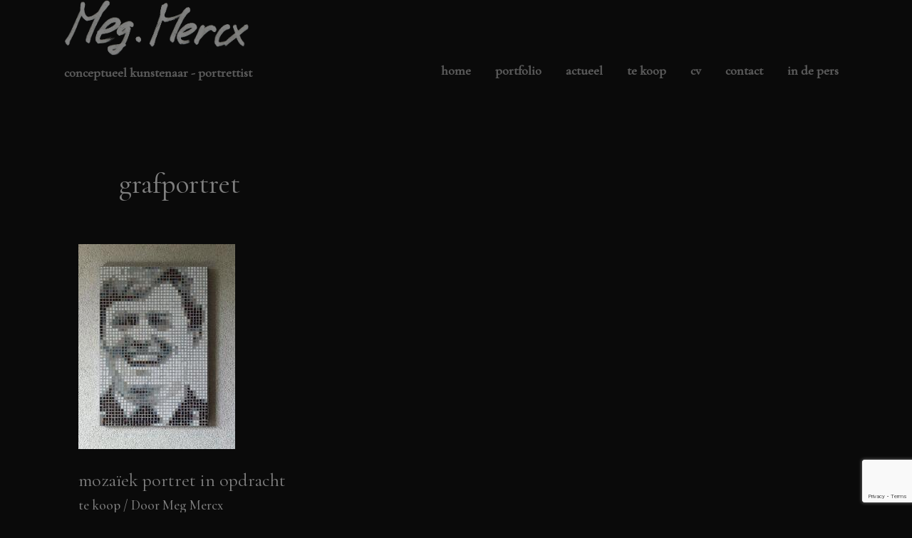

--- FILE ---
content_type: text/html; charset=utf-8
request_url: https://www.google.com/recaptcha/api2/anchor?ar=1&k=6Lex7SsaAAAAALVRixZk9qV7dztRm3JaEdpWJTLQ&co=aHR0cHM6Ly9tZWdtZXJjeC5ubDo0NDM.&hl=en&v=PoyoqOPhxBO7pBk68S4YbpHZ&size=invisible&anchor-ms=20000&execute-ms=30000&cb=gz50fmvid4c9
body_size: 48963
content:
<!DOCTYPE HTML><html dir="ltr" lang="en"><head><meta http-equiv="Content-Type" content="text/html; charset=UTF-8">
<meta http-equiv="X-UA-Compatible" content="IE=edge">
<title>reCAPTCHA</title>
<style type="text/css">
/* cyrillic-ext */
@font-face {
  font-family: 'Roboto';
  font-style: normal;
  font-weight: 400;
  font-stretch: 100%;
  src: url(//fonts.gstatic.com/s/roboto/v48/KFO7CnqEu92Fr1ME7kSn66aGLdTylUAMa3GUBHMdazTgWw.woff2) format('woff2');
  unicode-range: U+0460-052F, U+1C80-1C8A, U+20B4, U+2DE0-2DFF, U+A640-A69F, U+FE2E-FE2F;
}
/* cyrillic */
@font-face {
  font-family: 'Roboto';
  font-style: normal;
  font-weight: 400;
  font-stretch: 100%;
  src: url(//fonts.gstatic.com/s/roboto/v48/KFO7CnqEu92Fr1ME7kSn66aGLdTylUAMa3iUBHMdazTgWw.woff2) format('woff2');
  unicode-range: U+0301, U+0400-045F, U+0490-0491, U+04B0-04B1, U+2116;
}
/* greek-ext */
@font-face {
  font-family: 'Roboto';
  font-style: normal;
  font-weight: 400;
  font-stretch: 100%;
  src: url(//fonts.gstatic.com/s/roboto/v48/KFO7CnqEu92Fr1ME7kSn66aGLdTylUAMa3CUBHMdazTgWw.woff2) format('woff2');
  unicode-range: U+1F00-1FFF;
}
/* greek */
@font-face {
  font-family: 'Roboto';
  font-style: normal;
  font-weight: 400;
  font-stretch: 100%;
  src: url(//fonts.gstatic.com/s/roboto/v48/KFO7CnqEu92Fr1ME7kSn66aGLdTylUAMa3-UBHMdazTgWw.woff2) format('woff2');
  unicode-range: U+0370-0377, U+037A-037F, U+0384-038A, U+038C, U+038E-03A1, U+03A3-03FF;
}
/* math */
@font-face {
  font-family: 'Roboto';
  font-style: normal;
  font-weight: 400;
  font-stretch: 100%;
  src: url(//fonts.gstatic.com/s/roboto/v48/KFO7CnqEu92Fr1ME7kSn66aGLdTylUAMawCUBHMdazTgWw.woff2) format('woff2');
  unicode-range: U+0302-0303, U+0305, U+0307-0308, U+0310, U+0312, U+0315, U+031A, U+0326-0327, U+032C, U+032F-0330, U+0332-0333, U+0338, U+033A, U+0346, U+034D, U+0391-03A1, U+03A3-03A9, U+03B1-03C9, U+03D1, U+03D5-03D6, U+03F0-03F1, U+03F4-03F5, U+2016-2017, U+2034-2038, U+203C, U+2040, U+2043, U+2047, U+2050, U+2057, U+205F, U+2070-2071, U+2074-208E, U+2090-209C, U+20D0-20DC, U+20E1, U+20E5-20EF, U+2100-2112, U+2114-2115, U+2117-2121, U+2123-214F, U+2190, U+2192, U+2194-21AE, U+21B0-21E5, U+21F1-21F2, U+21F4-2211, U+2213-2214, U+2216-22FF, U+2308-230B, U+2310, U+2319, U+231C-2321, U+2336-237A, U+237C, U+2395, U+239B-23B7, U+23D0, U+23DC-23E1, U+2474-2475, U+25AF, U+25B3, U+25B7, U+25BD, U+25C1, U+25CA, U+25CC, U+25FB, U+266D-266F, U+27C0-27FF, U+2900-2AFF, U+2B0E-2B11, U+2B30-2B4C, U+2BFE, U+3030, U+FF5B, U+FF5D, U+1D400-1D7FF, U+1EE00-1EEFF;
}
/* symbols */
@font-face {
  font-family: 'Roboto';
  font-style: normal;
  font-weight: 400;
  font-stretch: 100%;
  src: url(//fonts.gstatic.com/s/roboto/v48/KFO7CnqEu92Fr1ME7kSn66aGLdTylUAMaxKUBHMdazTgWw.woff2) format('woff2');
  unicode-range: U+0001-000C, U+000E-001F, U+007F-009F, U+20DD-20E0, U+20E2-20E4, U+2150-218F, U+2190, U+2192, U+2194-2199, U+21AF, U+21E6-21F0, U+21F3, U+2218-2219, U+2299, U+22C4-22C6, U+2300-243F, U+2440-244A, U+2460-24FF, U+25A0-27BF, U+2800-28FF, U+2921-2922, U+2981, U+29BF, U+29EB, U+2B00-2BFF, U+4DC0-4DFF, U+FFF9-FFFB, U+10140-1018E, U+10190-1019C, U+101A0, U+101D0-101FD, U+102E0-102FB, U+10E60-10E7E, U+1D2C0-1D2D3, U+1D2E0-1D37F, U+1F000-1F0FF, U+1F100-1F1AD, U+1F1E6-1F1FF, U+1F30D-1F30F, U+1F315, U+1F31C, U+1F31E, U+1F320-1F32C, U+1F336, U+1F378, U+1F37D, U+1F382, U+1F393-1F39F, U+1F3A7-1F3A8, U+1F3AC-1F3AF, U+1F3C2, U+1F3C4-1F3C6, U+1F3CA-1F3CE, U+1F3D4-1F3E0, U+1F3ED, U+1F3F1-1F3F3, U+1F3F5-1F3F7, U+1F408, U+1F415, U+1F41F, U+1F426, U+1F43F, U+1F441-1F442, U+1F444, U+1F446-1F449, U+1F44C-1F44E, U+1F453, U+1F46A, U+1F47D, U+1F4A3, U+1F4B0, U+1F4B3, U+1F4B9, U+1F4BB, U+1F4BF, U+1F4C8-1F4CB, U+1F4D6, U+1F4DA, U+1F4DF, U+1F4E3-1F4E6, U+1F4EA-1F4ED, U+1F4F7, U+1F4F9-1F4FB, U+1F4FD-1F4FE, U+1F503, U+1F507-1F50B, U+1F50D, U+1F512-1F513, U+1F53E-1F54A, U+1F54F-1F5FA, U+1F610, U+1F650-1F67F, U+1F687, U+1F68D, U+1F691, U+1F694, U+1F698, U+1F6AD, U+1F6B2, U+1F6B9-1F6BA, U+1F6BC, U+1F6C6-1F6CF, U+1F6D3-1F6D7, U+1F6E0-1F6EA, U+1F6F0-1F6F3, U+1F6F7-1F6FC, U+1F700-1F7FF, U+1F800-1F80B, U+1F810-1F847, U+1F850-1F859, U+1F860-1F887, U+1F890-1F8AD, U+1F8B0-1F8BB, U+1F8C0-1F8C1, U+1F900-1F90B, U+1F93B, U+1F946, U+1F984, U+1F996, U+1F9E9, U+1FA00-1FA6F, U+1FA70-1FA7C, U+1FA80-1FA89, U+1FA8F-1FAC6, U+1FACE-1FADC, U+1FADF-1FAE9, U+1FAF0-1FAF8, U+1FB00-1FBFF;
}
/* vietnamese */
@font-face {
  font-family: 'Roboto';
  font-style: normal;
  font-weight: 400;
  font-stretch: 100%;
  src: url(//fonts.gstatic.com/s/roboto/v48/KFO7CnqEu92Fr1ME7kSn66aGLdTylUAMa3OUBHMdazTgWw.woff2) format('woff2');
  unicode-range: U+0102-0103, U+0110-0111, U+0128-0129, U+0168-0169, U+01A0-01A1, U+01AF-01B0, U+0300-0301, U+0303-0304, U+0308-0309, U+0323, U+0329, U+1EA0-1EF9, U+20AB;
}
/* latin-ext */
@font-face {
  font-family: 'Roboto';
  font-style: normal;
  font-weight: 400;
  font-stretch: 100%;
  src: url(//fonts.gstatic.com/s/roboto/v48/KFO7CnqEu92Fr1ME7kSn66aGLdTylUAMa3KUBHMdazTgWw.woff2) format('woff2');
  unicode-range: U+0100-02BA, U+02BD-02C5, U+02C7-02CC, U+02CE-02D7, U+02DD-02FF, U+0304, U+0308, U+0329, U+1D00-1DBF, U+1E00-1E9F, U+1EF2-1EFF, U+2020, U+20A0-20AB, U+20AD-20C0, U+2113, U+2C60-2C7F, U+A720-A7FF;
}
/* latin */
@font-face {
  font-family: 'Roboto';
  font-style: normal;
  font-weight: 400;
  font-stretch: 100%;
  src: url(//fonts.gstatic.com/s/roboto/v48/KFO7CnqEu92Fr1ME7kSn66aGLdTylUAMa3yUBHMdazQ.woff2) format('woff2');
  unicode-range: U+0000-00FF, U+0131, U+0152-0153, U+02BB-02BC, U+02C6, U+02DA, U+02DC, U+0304, U+0308, U+0329, U+2000-206F, U+20AC, U+2122, U+2191, U+2193, U+2212, U+2215, U+FEFF, U+FFFD;
}
/* cyrillic-ext */
@font-face {
  font-family: 'Roboto';
  font-style: normal;
  font-weight: 500;
  font-stretch: 100%;
  src: url(//fonts.gstatic.com/s/roboto/v48/KFO7CnqEu92Fr1ME7kSn66aGLdTylUAMa3GUBHMdazTgWw.woff2) format('woff2');
  unicode-range: U+0460-052F, U+1C80-1C8A, U+20B4, U+2DE0-2DFF, U+A640-A69F, U+FE2E-FE2F;
}
/* cyrillic */
@font-face {
  font-family: 'Roboto';
  font-style: normal;
  font-weight: 500;
  font-stretch: 100%;
  src: url(//fonts.gstatic.com/s/roboto/v48/KFO7CnqEu92Fr1ME7kSn66aGLdTylUAMa3iUBHMdazTgWw.woff2) format('woff2');
  unicode-range: U+0301, U+0400-045F, U+0490-0491, U+04B0-04B1, U+2116;
}
/* greek-ext */
@font-face {
  font-family: 'Roboto';
  font-style: normal;
  font-weight: 500;
  font-stretch: 100%;
  src: url(//fonts.gstatic.com/s/roboto/v48/KFO7CnqEu92Fr1ME7kSn66aGLdTylUAMa3CUBHMdazTgWw.woff2) format('woff2');
  unicode-range: U+1F00-1FFF;
}
/* greek */
@font-face {
  font-family: 'Roboto';
  font-style: normal;
  font-weight: 500;
  font-stretch: 100%;
  src: url(//fonts.gstatic.com/s/roboto/v48/KFO7CnqEu92Fr1ME7kSn66aGLdTylUAMa3-UBHMdazTgWw.woff2) format('woff2');
  unicode-range: U+0370-0377, U+037A-037F, U+0384-038A, U+038C, U+038E-03A1, U+03A3-03FF;
}
/* math */
@font-face {
  font-family: 'Roboto';
  font-style: normal;
  font-weight: 500;
  font-stretch: 100%;
  src: url(//fonts.gstatic.com/s/roboto/v48/KFO7CnqEu92Fr1ME7kSn66aGLdTylUAMawCUBHMdazTgWw.woff2) format('woff2');
  unicode-range: U+0302-0303, U+0305, U+0307-0308, U+0310, U+0312, U+0315, U+031A, U+0326-0327, U+032C, U+032F-0330, U+0332-0333, U+0338, U+033A, U+0346, U+034D, U+0391-03A1, U+03A3-03A9, U+03B1-03C9, U+03D1, U+03D5-03D6, U+03F0-03F1, U+03F4-03F5, U+2016-2017, U+2034-2038, U+203C, U+2040, U+2043, U+2047, U+2050, U+2057, U+205F, U+2070-2071, U+2074-208E, U+2090-209C, U+20D0-20DC, U+20E1, U+20E5-20EF, U+2100-2112, U+2114-2115, U+2117-2121, U+2123-214F, U+2190, U+2192, U+2194-21AE, U+21B0-21E5, U+21F1-21F2, U+21F4-2211, U+2213-2214, U+2216-22FF, U+2308-230B, U+2310, U+2319, U+231C-2321, U+2336-237A, U+237C, U+2395, U+239B-23B7, U+23D0, U+23DC-23E1, U+2474-2475, U+25AF, U+25B3, U+25B7, U+25BD, U+25C1, U+25CA, U+25CC, U+25FB, U+266D-266F, U+27C0-27FF, U+2900-2AFF, U+2B0E-2B11, U+2B30-2B4C, U+2BFE, U+3030, U+FF5B, U+FF5D, U+1D400-1D7FF, U+1EE00-1EEFF;
}
/* symbols */
@font-face {
  font-family: 'Roboto';
  font-style: normal;
  font-weight: 500;
  font-stretch: 100%;
  src: url(//fonts.gstatic.com/s/roboto/v48/KFO7CnqEu92Fr1ME7kSn66aGLdTylUAMaxKUBHMdazTgWw.woff2) format('woff2');
  unicode-range: U+0001-000C, U+000E-001F, U+007F-009F, U+20DD-20E0, U+20E2-20E4, U+2150-218F, U+2190, U+2192, U+2194-2199, U+21AF, U+21E6-21F0, U+21F3, U+2218-2219, U+2299, U+22C4-22C6, U+2300-243F, U+2440-244A, U+2460-24FF, U+25A0-27BF, U+2800-28FF, U+2921-2922, U+2981, U+29BF, U+29EB, U+2B00-2BFF, U+4DC0-4DFF, U+FFF9-FFFB, U+10140-1018E, U+10190-1019C, U+101A0, U+101D0-101FD, U+102E0-102FB, U+10E60-10E7E, U+1D2C0-1D2D3, U+1D2E0-1D37F, U+1F000-1F0FF, U+1F100-1F1AD, U+1F1E6-1F1FF, U+1F30D-1F30F, U+1F315, U+1F31C, U+1F31E, U+1F320-1F32C, U+1F336, U+1F378, U+1F37D, U+1F382, U+1F393-1F39F, U+1F3A7-1F3A8, U+1F3AC-1F3AF, U+1F3C2, U+1F3C4-1F3C6, U+1F3CA-1F3CE, U+1F3D4-1F3E0, U+1F3ED, U+1F3F1-1F3F3, U+1F3F5-1F3F7, U+1F408, U+1F415, U+1F41F, U+1F426, U+1F43F, U+1F441-1F442, U+1F444, U+1F446-1F449, U+1F44C-1F44E, U+1F453, U+1F46A, U+1F47D, U+1F4A3, U+1F4B0, U+1F4B3, U+1F4B9, U+1F4BB, U+1F4BF, U+1F4C8-1F4CB, U+1F4D6, U+1F4DA, U+1F4DF, U+1F4E3-1F4E6, U+1F4EA-1F4ED, U+1F4F7, U+1F4F9-1F4FB, U+1F4FD-1F4FE, U+1F503, U+1F507-1F50B, U+1F50D, U+1F512-1F513, U+1F53E-1F54A, U+1F54F-1F5FA, U+1F610, U+1F650-1F67F, U+1F687, U+1F68D, U+1F691, U+1F694, U+1F698, U+1F6AD, U+1F6B2, U+1F6B9-1F6BA, U+1F6BC, U+1F6C6-1F6CF, U+1F6D3-1F6D7, U+1F6E0-1F6EA, U+1F6F0-1F6F3, U+1F6F7-1F6FC, U+1F700-1F7FF, U+1F800-1F80B, U+1F810-1F847, U+1F850-1F859, U+1F860-1F887, U+1F890-1F8AD, U+1F8B0-1F8BB, U+1F8C0-1F8C1, U+1F900-1F90B, U+1F93B, U+1F946, U+1F984, U+1F996, U+1F9E9, U+1FA00-1FA6F, U+1FA70-1FA7C, U+1FA80-1FA89, U+1FA8F-1FAC6, U+1FACE-1FADC, U+1FADF-1FAE9, U+1FAF0-1FAF8, U+1FB00-1FBFF;
}
/* vietnamese */
@font-face {
  font-family: 'Roboto';
  font-style: normal;
  font-weight: 500;
  font-stretch: 100%;
  src: url(//fonts.gstatic.com/s/roboto/v48/KFO7CnqEu92Fr1ME7kSn66aGLdTylUAMa3OUBHMdazTgWw.woff2) format('woff2');
  unicode-range: U+0102-0103, U+0110-0111, U+0128-0129, U+0168-0169, U+01A0-01A1, U+01AF-01B0, U+0300-0301, U+0303-0304, U+0308-0309, U+0323, U+0329, U+1EA0-1EF9, U+20AB;
}
/* latin-ext */
@font-face {
  font-family: 'Roboto';
  font-style: normal;
  font-weight: 500;
  font-stretch: 100%;
  src: url(//fonts.gstatic.com/s/roboto/v48/KFO7CnqEu92Fr1ME7kSn66aGLdTylUAMa3KUBHMdazTgWw.woff2) format('woff2');
  unicode-range: U+0100-02BA, U+02BD-02C5, U+02C7-02CC, U+02CE-02D7, U+02DD-02FF, U+0304, U+0308, U+0329, U+1D00-1DBF, U+1E00-1E9F, U+1EF2-1EFF, U+2020, U+20A0-20AB, U+20AD-20C0, U+2113, U+2C60-2C7F, U+A720-A7FF;
}
/* latin */
@font-face {
  font-family: 'Roboto';
  font-style: normal;
  font-weight: 500;
  font-stretch: 100%;
  src: url(//fonts.gstatic.com/s/roboto/v48/KFO7CnqEu92Fr1ME7kSn66aGLdTylUAMa3yUBHMdazQ.woff2) format('woff2');
  unicode-range: U+0000-00FF, U+0131, U+0152-0153, U+02BB-02BC, U+02C6, U+02DA, U+02DC, U+0304, U+0308, U+0329, U+2000-206F, U+20AC, U+2122, U+2191, U+2193, U+2212, U+2215, U+FEFF, U+FFFD;
}
/* cyrillic-ext */
@font-face {
  font-family: 'Roboto';
  font-style: normal;
  font-weight: 900;
  font-stretch: 100%;
  src: url(//fonts.gstatic.com/s/roboto/v48/KFO7CnqEu92Fr1ME7kSn66aGLdTylUAMa3GUBHMdazTgWw.woff2) format('woff2');
  unicode-range: U+0460-052F, U+1C80-1C8A, U+20B4, U+2DE0-2DFF, U+A640-A69F, U+FE2E-FE2F;
}
/* cyrillic */
@font-face {
  font-family: 'Roboto';
  font-style: normal;
  font-weight: 900;
  font-stretch: 100%;
  src: url(//fonts.gstatic.com/s/roboto/v48/KFO7CnqEu92Fr1ME7kSn66aGLdTylUAMa3iUBHMdazTgWw.woff2) format('woff2');
  unicode-range: U+0301, U+0400-045F, U+0490-0491, U+04B0-04B1, U+2116;
}
/* greek-ext */
@font-face {
  font-family: 'Roboto';
  font-style: normal;
  font-weight: 900;
  font-stretch: 100%;
  src: url(//fonts.gstatic.com/s/roboto/v48/KFO7CnqEu92Fr1ME7kSn66aGLdTylUAMa3CUBHMdazTgWw.woff2) format('woff2');
  unicode-range: U+1F00-1FFF;
}
/* greek */
@font-face {
  font-family: 'Roboto';
  font-style: normal;
  font-weight: 900;
  font-stretch: 100%;
  src: url(//fonts.gstatic.com/s/roboto/v48/KFO7CnqEu92Fr1ME7kSn66aGLdTylUAMa3-UBHMdazTgWw.woff2) format('woff2');
  unicode-range: U+0370-0377, U+037A-037F, U+0384-038A, U+038C, U+038E-03A1, U+03A3-03FF;
}
/* math */
@font-face {
  font-family: 'Roboto';
  font-style: normal;
  font-weight: 900;
  font-stretch: 100%;
  src: url(//fonts.gstatic.com/s/roboto/v48/KFO7CnqEu92Fr1ME7kSn66aGLdTylUAMawCUBHMdazTgWw.woff2) format('woff2');
  unicode-range: U+0302-0303, U+0305, U+0307-0308, U+0310, U+0312, U+0315, U+031A, U+0326-0327, U+032C, U+032F-0330, U+0332-0333, U+0338, U+033A, U+0346, U+034D, U+0391-03A1, U+03A3-03A9, U+03B1-03C9, U+03D1, U+03D5-03D6, U+03F0-03F1, U+03F4-03F5, U+2016-2017, U+2034-2038, U+203C, U+2040, U+2043, U+2047, U+2050, U+2057, U+205F, U+2070-2071, U+2074-208E, U+2090-209C, U+20D0-20DC, U+20E1, U+20E5-20EF, U+2100-2112, U+2114-2115, U+2117-2121, U+2123-214F, U+2190, U+2192, U+2194-21AE, U+21B0-21E5, U+21F1-21F2, U+21F4-2211, U+2213-2214, U+2216-22FF, U+2308-230B, U+2310, U+2319, U+231C-2321, U+2336-237A, U+237C, U+2395, U+239B-23B7, U+23D0, U+23DC-23E1, U+2474-2475, U+25AF, U+25B3, U+25B7, U+25BD, U+25C1, U+25CA, U+25CC, U+25FB, U+266D-266F, U+27C0-27FF, U+2900-2AFF, U+2B0E-2B11, U+2B30-2B4C, U+2BFE, U+3030, U+FF5B, U+FF5D, U+1D400-1D7FF, U+1EE00-1EEFF;
}
/* symbols */
@font-face {
  font-family: 'Roboto';
  font-style: normal;
  font-weight: 900;
  font-stretch: 100%;
  src: url(//fonts.gstatic.com/s/roboto/v48/KFO7CnqEu92Fr1ME7kSn66aGLdTylUAMaxKUBHMdazTgWw.woff2) format('woff2');
  unicode-range: U+0001-000C, U+000E-001F, U+007F-009F, U+20DD-20E0, U+20E2-20E4, U+2150-218F, U+2190, U+2192, U+2194-2199, U+21AF, U+21E6-21F0, U+21F3, U+2218-2219, U+2299, U+22C4-22C6, U+2300-243F, U+2440-244A, U+2460-24FF, U+25A0-27BF, U+2800-28FF, U+2921-2922, U+2981, U+29BF, U+29EB, U+2B00-2BFF, U+4DC0-4DFF, U+FFF9-FFFB, U+10140-1018E, U+10190-1019C, U+101A0, U+101D0-101FD, U+102E0-102FB, U+10E60-10E7E, U+1D2C0-1D2D3, U+1D2E0-1D37F, U+1F000-1F0FF, U+1F100-1F1AD, U+1F1E6-1F1FF, U+1F30D-1F30F, U+1F315, U+1F31C, U+1F31E, U+1F320-1F32C, U+1F336, U+1F378, U+1F37D, U+1F382, U+1F393-1F39F, U+1F3A7-1F3A8, U+1F3AC-1F3AF, U+1F3C2, U+1F3C4-1F3C6, U+1F3CA-1F3CE, U+1F3D4-1F3E0, U+1F3ED, U+1F3F1-1F3F3, U+1F3F5-1F3F7, U+1F408, U+1F415, U+1F41F, U+1F426, U+1F43F, U+1F441-1F442, U+1F444, U+1F446-1F449, U+1F44C-1F44E, U+1F453, U+1F46A, U+1F47D, U+1F4A3, U+1F4B0, U+1F4B3, U+1F4B9, U+1F4BB, U+1F4BF, U+1F4C8-1F4CB, U+1F4D6, U+1F4DA, U+1F4DF, U+1F4E3-1F4E6, U+1F4EA-1F4ED, U+1F4F7, U+1F4F9-1F4FB, U+1F4FD-1F4FE, U+1F503, U+1F507-1F50B, U+1F50D, U+1F512-1F513, U+1F53E-1F54A, U+1F54F-1F5FA, U+1F610, U+1F650-1F67F, U+1F687, U+1F68D, U+1F691, U+1F694, U+1F698, U+1F6AD, U+1F6B2, U+1F6B9-1F6BA, U+1F6BC, U+1F6C6-1F6CF, U+1F6D3-1F6D7, U+1F6E0-1F6EA, U+1F6F0-1F6F3, U+1F6F7-1F6FC, U+1F700-1F7FF, U+1F800-1F80B, U+1F810-1F847, U+1F850-1F859, U+1F860-1F887, U+1F890-1F8AD, U+1F8B0-1F8BB, U+1F8C0-1F8C1, U+1F900-1F90B, U+1F93B, U+1F946, U+1F984, U+1F996, U+1F9E9, U+1FA00-1FA6F, U+1FA70-1FA7C, U+1FA80-1FA89, U+1FA8F-1FAC6, U+1FACE-1FADC, U+1FADF-1FAE9, U+1FAF0-1FAF8, U+1FB00-1FBFF;
}
/* vietnamese */
@font-face {
  font-family: 'Roboto';
  font-style: normal;
  font-weight: 900;
  font-stretch: 100%;
  src: url(//fonts.gstatic.com/s/roboto/v48/KFO7CnqEu92Fr1ME7kSn66aGLdTylUAMa3OUBHMdazTgWw.woff2) format('woff2');
  unicode-range: U+0102-0103, U+0110-0111, U+0128-0129, U+0168-0169, U+01A0-01A1, U+01AF-01B0, U+0300-0301, U+0303-0304, U+0308-0309, U+0323, U+0329, U+1EA0-1EF9, U+20AB;
}
/* latin-ext */
@font-face {
  font-family: 'Roboto';
  font-style: normal;
  font-weight: 900;
  font-stretch: 100%;
  src: url(//fonts.gstatic.com/s/roboto/v48/KFO7CnqEu92Fr1ME7kSn66aGLdTylUAMa3KUBHMdazTgWw.woff2) format('woff2');
  unicode-range: U+0100-02BA, U+02BD-02C5, U+02C7-02CC, U+02CE-02D7, U+02DD-02FF, U+0304, U+0308, U+0329, U+1D00-1DBF, U+1E00-1E9F, U+1EF2-1EFF, U+2020, U+20A0-20AB, U+20AD-20C0, U+2113, U+2C60-2C7F, U+A720-A7FF;
}
/* latin */
@font-face {
  font-family: 'Roboto';
  font-style: normal;
  font-weight: 900;
  font-stretch: 100%;
  src: url(//fonts.gstatic.com/s/roboto/v48/KFO7CnqEu92Fr1ME7kSn66aGLdTylUAMa3yUBHMdazQ.woff2) format('woff2');
  unicode-range: U+0000-00FF, U+0131, U+0152-0153, U+02BB-02BC, U+02C6, U+02DA, U+02DC, U+0304, U+0308, U+0329, U+2000-206F, U+20AC, U+2122, U+2191, U+2193, U+2212, U+2215, U+FEFF, U+FFFD;
}

</style>
<link rel="stylesheet" type="text/css" href="https://www.gstatic.com/recaptcha/releases/PoyoqOPhxBO7pBk68S4YbpHZ/styles__ltr.css">
<script nonce="u9ItQaG40rslfmt_VJ3JSQ" type="text/javascript">window['__recaptcha_api'] = 'https://www.google.com/recaptcha/api2/';</script>
<script type="text/javascript" src="https://www.gstatic.com/recaptcha/releases/PoyoqOPhxBO7pBk68S4YbpHZ/recaptcha__en.js" nonce="u9ItQaG40rslfmt_VJ3JSQ">
      
    </script></head>
<body><div id="rc-anchor-alert" class="rc-anchor-alert"></div>
<input type="hidden" id="recaptcha-token" value="[base64]">
<script type="text/javascript" nonce="u9ItQaG40rslfmt_VJ3JSQ">
      recaptcha.anchor.Main.init("[\x22ainput\x22,[\x22bgdata\x22,\x22\x22,\[base64]/[base64]/[base64]/[base64]/[base64]/UltsKytdPUU6KEU8MjA0OD9SW2wrK109RT4+NnwxOTI6KChFJjY0NTEyKT09NTUyOTYmJk0rMTxjLmxlbmd0aCYmKGMuY2hhckNvZGVBdChNKzEpJjY0NTEyKT09NTYzMjA/[base64]/[base64]/[base64]/[base64]/[base64]/[base64]/[base64]\x22,\[base64]\\u003d\x22,\x22C8KAw4/Dl3/DvMOww5fDvMO3w6ZKM8Oxwowjw4EEwp8NQMOKPcO8w4fDp8Ktw7vDjljCvsO0w5HDp8Kiw69/aHYZwpPCgVTDhcKhbGR2asOZUwdGw5rDmMO4w5TDgilUwpISw4JgwqnDnMK+CEEVw4LDhcOUScODw4NgNjDCrcOePjETw6dsXsK/wo7DlSXCgmzCi8OYEUDDrsOhw6fDhMO8dmLCrcOkw4EIRWjCmcKwwp96woTCgG1XUHfDvDzCoMObSwTCl8KKCk9kMsOJLcKZK8O5wqEYw7zCvSZpKMKuDcOsD8KgJcO5VR/CgFXCrnLDpcKQLsOrA8Kpw7RaZMKSe8O8wpw/wowYP0obb8O/aT7Ch8KEwqTDqsKyw6DCpMOlCMKocsOCTsOlJ8OCwqtgwoLCmhLCsHl5a3XCsMKGUVHDuCIOcnzDgksFwpUcLsKbTkDCnzp6wrEhwqzCpBHDn8OLw6h2w5IFw4ANRiTDr8OGwqFXRUh7wrTCsTjClMOxMMOlcsO/[base64]/Dv11Gw5t+wqtuCcOUw7Q9RzDCm8Kcwpxdwr0eW8ORD8KjwrJxwqcSw6xiw7LCnizDmcORQUPDridYw4LDjMObw7xSCCLDgMKmw49swp5LUCfCl0xOw57CmXoAwrM8w6PChA/DqsKJRQEtwogAwro6dMOww4xVw67DsMKyABkab0o7fDYOLyLDusObKkV2w4fDgMO/w5bDg8Ofw7x7w6zCpMOvw7LDkMO+HH55w7FpGMOFw7bDlhDDrMOfw4YgwohoMcODAcK7QHPDrcK3wqfDoEUORToyw7kMTMK5w4/[base64]/CsMOLw5PDk8KawprDlcOJRcKUVloFw7TCu1FVwp87e8Kha0PCg8Kowp/Cu8Omw5DDvMOxBsKLD8OMw6zChSfCh8KIw6tcWGBwwo7DpMOwbMOZMsKUAMK/wrwvDE4nQx5Mbn7DogHDvH/CucKLwo7Cs3fDksOlaMKVd8O8DCgLwrgCAF8Owp4Mwr3Cq8O4woZ9bUzDp8OpwrDCklvDp8OQwqRRaMOHwpVwCcO8TSHCqThEwrN1QHjDpi7CrwTCrsO9AsK6UlvDisOawp/[base64]/wopVDgc5wqPChsOtw6gNw5LCuMOswoMAdMOZW2HDpFAOU1rDsEbDisOXwos3wpR5Cw9Pwr3CvhR/aUx/fsODw5vDuRPDuMO4MMO3PTBLVVXCqn/CisONw5DCiSnCu8KvMcKEw49sw5PDt8Ogw4RoI8OPM8Oaw4bCmQdJCz/DrC7CukHDnsKec8O6Mh88w6hBFmbCncKpCcKyw4IHwolVw78xwr3DlsKBw4nDh3hAHEnDocOFw4LDjcO1wobDhCBewqATw4XDm0TCocOnU8KUwrHDo8KGdcOAXUkDC8OBwq/CiRDDhsOnbcKkw6xUwro/wpPDoMOKw43DvT/CoMOtK8KAw6jDiMK4WMKpw5A2w449w4RXO8K0wqtrwqplRGzCjxjDk8OSfcO3w4XDiGDCsAtVVVDCvMK4w5DDqcKNw7/Ck8OwwpTDtzjCiFdhwp1Aw5bDlsKPwrjDp8O2wq/CrRTDmcOpdUFCUipdw43DhDfDlMK5ccO4AcO9w7nCmsOxDsK4w6HDhk7DgMOBMsOiPQvCow4ewoMswoJFZ8K3wqjDvRB4wq5/N21nwr3DkDHCiMKHeMKww5LDlQR3VgHDjWVNRhDCv3dsw4p/[base64]/Dk8OTwoU1Onx1w5rDrcKzUsKEVDTCsAlMwqLCo8Kiw4YNLCtTw6PDisObXzZkwo/DisKpecO2w4zDrVNRU37Cl8OWWsKZw4vDlwbChMOXwq3Cv8O2amQjZsKkwpkAwpTCuMKHwoXCnRrDu8KHwpozfMO2wr1YNcK9wqtYBMKDJ8KFw6FROMKVOcOrwrPDr1AXw5JqwqYEwqkFN8Ocw5plw7Eyw5NrwoHCkcOawqV1NX/DqcKAw6wxZMKQwpcjw7Urw53CpkTCrkVJwqDDpsOHw41Ew5ozI8K6R8KQw5DCmSPCqWfDukTDqsKNWMOcS8KNFcK5GMO6w79twpPCucKgw6DCi8OKw7/[base64]/CjB7CpsKCdsOvwqprw61/w6tmA8OYexHDuxFWwpjCocO/eEbCpRhKwp8BBMOJw5fDq2XClMKoUinDj8K8AV7Dg8OgPwjCgTrDpGMVfsKNw6w7w47DgDXCncKYwqPDpcKkeMONwqlxwpLDoMOMwpBfw7jCrMKdUMOFw4sIacOlIzBqwqHDhcKQwpsxTyfDpB3DtB8iY3wew6XCvMK/wrLCssKtCMKWwp/[base64]/CnWPDk8OzDMOcfsOtwqvDrcKJHsOzwqXCocKcw57DkRvDhcOCNWNpbXPCoUtZwqBDwrkrw5LCsXtPcMKEfcO3PsOewoUwSsOswrTCvMKvfRbDpcKTwrAZLcKDZ0hYwpU8AcOeUEwdUUAsw6E4TRlvY8OyY8OnY8OUwpTDn8OXw7plw44sRcOCwqx/a1EfwpvDj1IYA8OsV0IRwrfDvsKLw6NGw6fCjsK3esOxw6rDu0zDk8OmMMO9w7DDilvCvSrCgMOfwrtHwo/Dk3XCtsOSSsOlH2bDlcOuXcK6NMOCw5APw7Aww6AIem/ChEzCnAvDisOxDRxKCSLCvlopwrACewTCosKLewMEFMOow65wwqnCrWrDnsK8w4F6w7bDpcO1wqJCDMKDwox7wrfDusOzfG7ClDTDjMONwqhoTCrCqMOgPC3DosOJUsKaTyRNcMO6wo/Ds8OvPFDDj8OTwpgqW13Dq8OlMyDCl8KxSibDksKawoBwwozDikzDnB9Rw642EMOzwr5aw4NHMcOjX0USPHdkDcO9TEJCRcOIw70lahPDoEfCtzMJcAg8w6DDqcKua8OCwqJ4EsO+w7UxaTzDiE7CkFMNwoVtw4DDqjrChcKxwr7ChRnCmRfCtxMaf8KwNsOjwqEcY0/Dp8KGCsKKwr3CkjEgwpLDjMKVYHZxwrx9CsKjw7F/wo3DsSDCvSrDsTbDgFkPw6FQfA/DtlvCnsKsw496KivDocKSNTo4w6/CgMKtwoTDmz50RcKBwoRRwqUdGMOuDMO6WsK7wrJKLsKEKsO2V8OmwqLCpcKVXz8LbDJdJgtmwpdQwq/Dh8KMSMKHQDHDlcOKQ2ASBcOGFMOuwoLCm8K8YzJmw73Cu1LDp2HCk8K9wo7DiSBtw5MPExjCsGbDv8KswqonIy0ABjDDmn/[base64]/woUZwoHDrcOoBh0FB8OVQR/CvXPCrcOqwohcwpsnwow9w7bDmsOOwpvCtkbDqQfDm8Old8OXMiFkYUnDrz3Du8OMP1defDB8PUbCqSpQUHgfw7nCvMKAOcKbBiA/w5nDrmvDtCHCocODw4vCnw0rbsOxwoQsSsKPY1fCnxTCjMKhwr1Vwp3Dg1vCicKLTG47w53DhcK7RMOXEMK9wprDq1fDqncNc1LChsOfwrrDuMKYOXrDisO+worCqUYCQGjCt8O5FMK/LVnCu8OUBMOJAl7Dk8OzXcKNfhTDocKKGcOmw5p0w51ZwqLCqcOCFcKQwpU+w7J6bFPCqMOfaMKHwojClsOrwoJuw5HCk8K6fUMXwp/Dn8OlwoBRw6fDocKuw4RDw5/CnFLDh1M2HTJbw6A4wrDCqnTCmgrCgWFWWxElbMOMJ8O7wqrCkmvDqgjChsOlflERdsKIXDYDw6M/YkIGwoY6wrrCp8K0w43DlcOeUSZmw5zCjMOjw49MC8K7FgTCm8Olw7Q6wpdwCgDCgcOdZQVyEivDjhbCigY1w7gNwr0kJsOOwqB9ZsOXw7kkbcO9w6QWIEk6Og5awqLCoBFVWU/Ck3IoWcKQSgUyPFp9fQo/[base64]/Dh8OBw6t8NFjCvnXDq0xWUFPDm8K9MsKGSXF5w7nCnnQXfBHClcKZwrIzZ8OSSwR4M1x9wp9hwojChcOPw6fDtxUXw6fCgsO3w6/CkhwobC9qwqjCj0oEwpwnAMOkRMOSUkpsw5bCncKdYDNuTz7Ci8OmVADCiMOMKxtEe14Uw7pYMFDDhsKRYsOdwqFHw7vDm8OEXRTDuXp5cQ5tLMK4w6TDvFjCtsKSw4k4V1JXwqJuHMK/UcO0wq1PQkswQ8KCwqkDMlV9NyHDhgfDtcO1BsOLwpwow4hgbcObwpovNcOlwooABhXDpsKmQMOkwpzDl8OOwobDkyrDqMOrw75/J8OxVcOIbibCiyzCksKwNFbDgcKqHsKRA2TDtsOQKjc5w4zDnMK/esOSeGjCvCXChsK8wozDi3QqfWgDwo4Cwrwuw6vCvUPDg8KPwrvDhF4iDRtVwrMiDhUaUjHDmsO3KcKtaG1qR2fDtcKAPnnDpsKScWDDq8OeOsOSwrQgwqYmTxbCosKpwpDCv8OVw5TDucOhw7bCnMONwo/CgcORccOJdlHDjWzCksKSXMOjwrYmaihODh3DuQ4ZU2PCiSoZw6g2PWdWLcKwwpzDoMO6w6/CumnDsXrCtHh9SsO9eMKxwowMPHnCpg1fw4JswqfCrD1MwrrCijHDmn8CRRDDvCDDn2V/w5gzesOtMMKKfV7DrcOJw5vCv8KAwr3DqcO0PsKweMO/wqR5wp/Dq8KXwpNMwpjDhMKEAyXCqg8TwqPDuibCikbCssKEwr02wqrCnkzCtlRGJ8OMw73CnMOcPgXClsOFwpkow4rCrhfCmsODNsORwprDn8K+wrEtA8OGCMOcw6bDtR/Cq8O5wqrCgU7DnBQPccO6d8KJWMK5w7YDwq7DpwsLPcOAw7zCiWkKPsOIwq/DhcOQI8Kew4PDusOJw51qOmpWwogRDMKcw6zDhzIBwp/Du03CjTzDucKJw40KWsK5wp5JCk1Ew4fDmVZdVC8/d8KMecO/[base64]/[base64]/wrLDumFtCV/[base64]/[base64]/CjsKbwrLDjRzDr27Cqzhbw650wpPDj8OFw7nChTsrwo3DsUTCu8Khw6Mvw4jDplXCnyEXeGAAZlXCqcKow6kMwoXDoFHDp8KGwq9Dw63Dn8KSJMOHd8O6FQnDlSg+w7DCosO9woHDoMOHJcOtKgc2wqhgQFfClMO1w6ozwp/Cmn/DnDTCicOXaMK+w4dew4MLel7CtmnDvSVxfR3CtHXDmMKdAjrDj15dw4/CnsO+w6nCkWVXw4VMF0TCjihYw5vDvMOJB8OvXi0uWWLCuSvCvcOewovDjsORwr/DkcO9wrQrw4fCksO7Uh4DwohTw6DDpC/[base64]/DicOdaFNbwoQkPcOnNcOow7fDssK7PxBMYMKtR8OJw6EOwpTDosO3JMK4VsKHB2XCjcK2wrFVMcKkPDRDMsOKw7hawoVSbsO/GcOlwp9Bwowfw57DtMOWeS3DgMOKwpcLNRDDnMOjAMOabUvCpWvCpsOkYVwWLsKFDsKzLDUSfMO5E8OiY8KwD8O4DQY/[base64]/DlWPCmsOKIDjDnsKzbsKkXcKHw6FRLMOYO8KePzgpScOzwoYXVWjDpMOsX8OPFsO8cV/[base64]/w48LwpHDiMKpw6ZoIQLDqsK6aMKEF8K+V8K3McKrb8KfWAdDJzjCqkLCgMOFHGTDo8KJw6bCmcONw5zCiRvCvggxw4vCvmEOcC7DhHwWwqnCiVnDjE8mVFPDrV14EsKxw6I5O3bCrMO/KcO0wq3CjsK/[base64]/wrViY25Zw7bCnFV3dm3Do1PCo8OjwoJCw7LDisOOBcOhw4YZwrPCqkhdwqPDvhjCsgtCwpo6wp0WPMKVRsOTBsKxwrNKwo/DulRcw63DiT9Mw7wMw6JLPMO2w6A7IsKNDcOswoRlBsKwL2bChS/Cj8KYw7xhAsOxwqTDumPDpcK9c8KjIMOew7l4Ph9cw6RqwqDCsMK7woRQw4kpL3laeCHCgsKHN8Odw4TCtsKww59EwqYHKMKSGnzCt8Kww4LCq8Kew7AVMsK5dD/CnsK1wrPDqW5YGcKTMDbDhiLCocOuCD8/wpxqFMOww5PCpHlvE1pqworDlCXDn8KTw7PCmwPCmsObBCTDq10YwqQDw7TCrE/DqsOEwrTChsKSNmMnDcO/Dkkxw4DDl8OFZ2cPw6gPwq7CjcKQZH4XWcOTwrcjDMKcMgEDw4DDrcOvwoJ0HsOzf8OGwqQOw7IBP8O3w4Uuw57CocO8AGjDqsKZw4J4wqBRw5LDpMKUe0tJO8OyBsOtMXPDvwvDucK9wrEiwqV/woDCnWR8annCicKSwqTCvMKQw4vCsygcA14mw6UTw67Cm2FVFVvCgXPDs8OAw6bDuC3CksOOMWXDlsKFfxXDlcOXw5UAdMOzw7PCh2vDmcOHMsOKWMOdwobDk2/CvsKQXMO9w7XDmAQOwpNGUsOrwpXDgmZ/wpInwpbCmm/Dhhkgw5zCo1LDmQMsEMKPORLCrER4I8OaHnY2NsKLN8KaVCvDkBzDr8O/bVtSw5Fmw6IfQsK+wrTCs8KTeyLCrMOrw6Jfwq0NwqtrBTjCgMORwpszwqjDgR7CoQHCn8OwGMKnTwZ9XDwPwrTDsw1sw5jDk8KPwojDg2dFLWTCvsO3WMKWwpNoYE4WZsKBMsOOICdAUnXDn8O6alBlwq1Hwqx5FMKOw5HDh8OyF8O1wpofSMOYwrrCpGXDtws/OkhmFMOzw7Mlw713aXYpw7zDumvClsOTBMO6cy3Cu8KDw5c4w6kfJsOPNWvDrlzCqsOawq5SWMKCdHgKw5nCocOUw5VNw5zDgsKKcsOROTtfw5dtDFV/wrdswrbCsi7DkmnCt8KPwqfDoMKwczXDnMKweU1vw6zCgxYMwp4/bHwfwpfCg8OQw7rDosOkT8KwwpjDmsOgAcO2DsOMW8KAw6kSW8K8IsKaFcObNVrCmSvCpFPCuMOTHRnCn8K+fnPCq8O6DsOTTsKZGMKnwr3Dgy3DhcOvwokSCcKBdcOfEmENY8O/[base64]/CgkYxW8KmEV7DucOVBcORwpsrwoEnwr45w6XCtTfCm8KawrMWw4DDlsOvw496QW3DhxrCiMOvw6Rmw5/Cj1zCncOowq7Cui1aRcK3woV5w7I2w6trfgDDvH1qNxHCqcOcw6HCiEpBwoAsw5YuwrfCnMOlbsKvEFbDsMOQw5bDusOfJMK4aS/Dlw5NY8KPA1FfwofDuEzDp8O/wr5DCFgkw40Xw7DCtsKEwqHDscKDw50FBMOcw6RqwofCt8OwP8KAwoUdS0jCozTCt8OrwoTDmS9JwpRFUsOywpfDocKFf8OYw6dZw43CpF8SFw4IGWobO1nDvMO0woFREEbDv8OPdC7ChHRUwo3DtsKHwozDrcKWWwBeLhMwE1cMZnzDpcOYPCAewonDkyXDhMO/U1RUw5UvwrNYwobDq8KkwoJXMFYJWsO8aztrw6AjQ8OaAgXCi8K0woRowr3Cp8O0aMKewrbCpW7Cq31XwqrDmMOWw73DgnnDvMOZw4LCiMOzCMKwOMKaY8KvwrLDkMOLO8KLw6/DgcO+wpgiYjbDjmTDsm9Hw4F1LsOvwqJ2BcOCw6c3QsKyNMOCw6Alw4pmagnCt8KSah7DqxzCmR/Ck8K6CsOnwr4YwovCmBVtZxBzw5R4woYkZsKMVUjDsTxAfmHDnMK3woNscMO9aMKlwrwsUcOcw51HCkQxwrfDu8KlCnbDtsOBwqHDgMKaXQkMw6p9PQF1CQPCp3IwA1cHwp/DnUtgfUpqYcOjwo/DicOfwrjDiXJdLADCgcOPP8KQN8Kaw7fCjD5Lw70HeADDpnwOw5DCpCwBwr3DsX/CncK+S8KYw7VOwoNrwplBwrxRwrcdw6fCsRIEJMOhX8OCIQrCs0XCgmAjfn4ww5onw4M5w4hyw4RKw6/CsMK4TcKowojCiz5qwrwMwqnClgEqwrVCwqvCgMKsMEvDgzRqZMOVwqhnwopOw7PCkwTDucKxw7diOnopw4IIw7h4wpVyUHk1wp3Dq8KBCMOCw63CtGcIwrg1R2tXw4jCjsKFw41gw7zDhTMiw6HDq19VYcOIZMOUw5rCjk1vwq/[base64]/CrzMvw4oawrPCulopJEvCmsO2w6p8HcOOw4jDnVrDgsOawrXDgsO/G8Ohw7PCjVFvwopFRcKqwrrDhsODPngPw5DDhlfCnMOwBznDj8O9wqXDrMOjwqrDpTbCnMKew6LCr2MCFWg2ShhJCMKra2sHQzxTEl7CoB/DiGtew6nDu1IKOsKgwoM9wpDCrgvDiATDq8K/wpFLLVd/[base64]/CMKoBwhbwrbDhVfDrcKbw4cPw6TDoivDpmFTd8KQw4bCvHsVE8KOK2rCmMOPwrAOw5TDlkMJwozCnMOhw5bDu8ODEMKFwoPCgnEyCsO6wrlBwrY8w79MJUhjHWJHGsO+wp7Cr8KEJsOwwovCkzddw7/[base64]/Dj8KFdcOXEcO2FSdZGsOuw67DkSQmwpnDhkM+w5FYwpHDphMKMMK0W8KaHMOraMOkw4tbMMOnHGvDk8OuLsKxw7U6cF/DsMKPw7jCsyfDsSs6Um0pO3YvwojDkR7DtBTDlMOiL3LDiybDtHjDmgDCt8KEw7srw70fNmQJwqjClH8Qw5jDtcO1wqnDt3wSw6LDmXx3XHIVw45QXcK1wq/ClzbDv0rDjcK+wrREwpFGY8OLw5vCtywEw6p2JHskw4thFg8yUHx3woJga8KdHsKkCHQPfMKbZjbDrWbCgDbDksKBwoDCh8Kawo5OwrAxacO/ccOzBiUnw55ww7xVJRjDg8K4cXJEwoPDsHzCsy/Cv3rCsRTDosOIw492wp9Uw4JzYDfCl2PDiRvDkcOnVCszW8O1QWcSUG/[base64]/DrcKEDcKwwqzDksKBPMKVMB3Dm8O6wqpVw57DksKswrvDq8KZdsOMACtgw4YxRcKRYsOJQSwqwrl/Gy3DtHYUGREPw5/Cj8O/wpxdwrHDn8OtRkfCs3nCjMOVHMO/w6fDmWfCo8O1ScKSRcO9b0lQw5EMRcKICMO5IcKTw7HDjmvDgMKaw5QSAcO/[base64]/[base64]/CmsKOwqnDgcK3VsKMw5HCh8Orw6/CqcK1w6o9wpd/aAcIOMKPw43DqsKuGkZBTwE+w7N+KQHCrcKED8Oew53Dm8K1wrjCrMK9LcOBXVPDs8KTOcKUdQHCscOPwqZHwp/CgcOMw5LDhk3CqSnDucOIGg7DsQTDj3BewovDuMOJw4opwpbCtsKMDsKZwoHCiMKCwpdaWsKwwofDrQfDmlrDnzjDgBHDnMOHT8OdwqrDqsOewr/DpsOlw4PDt0fDuMOLBcO0Ux7Cq8OSLsKEw6gsKmlvI8ONdsKldD0ndnLDgcKewq/CvMO1woY1w44DOHbDh3jDhFXDkcOywojDrkwZw6cwRjotw57CtRrDmBpKD1zDsB1ww7XDkBbCv8K2wo/DtzTCh8O3w6Bqw5N3wrlEwqjDs8KQw73ClgZDGCt0SigywpvDscO7wrXDlMKDw7vDjGXCqBksSS5wM8KyOHrDnAwrw67CmMKBBsOAwppuRsKkwoHCisK9wocNw5DDvMOIw4/DscK7TsKWajnCgcKKworCsDzDuBTDp8K1wrrCpgNTwqFtw7FEwrDClcK9fARmfQHDr8KkAx3CksK+w7bDgXkUw53DpkzDk8KKwpvCnUDCigE2HnNxwpPCrWPCgX5OfcOlwpsBPzvDqRohEcKbw4vDtHN/w5DCkcOZNiLCvUPCtMOXc8KqPD7CmcOsQCsQfDIIenF3wrXCgjTChAkAw7zChjzCoWUhGMKAwqjChxvCmCNQw4bCnMORFDfClcOAe8OeE1kQfRXDg1MbwqNTw6XDkyHDunV1wq/DqsKEW8KsC8Kww5/DhsK1w4dwJMODccKLBHbDsFrDrGZpKCXCoMO1wpoff293wrnDpGwVSybCgk4yNMKxBHJZw53CkBbCu0F4wrh3wqwPAxjDvsKmLFIjCD1Gw5zDpwZ/[base64]/JMKjKAjCuMOjwozDjETCiBkncEpbHcKUV8Klwr3DtRgFT3PCjsK8C8OPdWhQIR9Zw7DClUgtEVEIw53DicOJw5pXwobDoHseTRwPw7XDmBIWwqbDhcOVw7Ebw7MAKXDCpMOqL8OUwqEAAcKzw4t0YCrDgsOxQsO8WsOtIz/CpUHCuB7Dh2PCssKIPsKcFMKSFXXDv2PDhALDkcKdwozCjMKGwqM7U8OBwq1lMgrDhm/CtF3ClljDiwMZSXvDqsKRwpPCvMKUwozCul50TGrCo11+DcKSw5PCh8KWwqjCsS/DkBA/[base64]/w6zDiUhgw7dnw5vCtsOELsOqPSvCg8OyW3vCt1NFwprCrTBPwq9mw6koZUvDjkpnw4MLwqkfw49fwpx+wpFCMkPDnG7Cu8OewprCjcKow6o9w6h3wr5mwp7Cs8OkExIWwrYMwqwlwrjCvx/DtsO3WsKeLFrDgVdBcMOPeghGWMKPwo7DpxvCrlcRwqFJwqzDi8K0wpd2HcOEw5VZwqxtNR9Rw7l2LX0Xw5rDgyPDvsOGPsO3HMOfAUEUUw82wqrCnMOSw6c+GcKmw7E3w6cRwqLCh8OVBnF0LHXCucO+w7XDk2nDq8OWdcKTBsOyXxnCnsK6YMODKsK4Rh/DuwsleW3Ci8OHNcK6w5HDt8KQFcOiwpomw60awqXDrQIlYgbCuHTCtSNpP8ODdMOJc8O+KsK8DMKswrFuw6jDizfCjMO6GcOMw7jCnSLClsOsw7gTZEU0wphswobCgQ/DswnDiB9qFsOJE8KMwpFBDMK7wqNSS1HCp2NDwp/DlQTDuE57TCzDpsOYPcO/PsOew5Acw4QwbcOaMXl7wqLDoMKGw6XCjMObaUIBKMOfQsKqw7jDn8OuLcKHLcKuwqEbZMOUUsKORcObAsKTHMOiw5jCmCBEwodhbcKAeVUoHcKBw5/DlBTCsnB7w5TCtiXCh8Kxw6bCkTTCusKUw5/[base64]/wovDrMOWNsOYwr/[base64]/FUfCh8Krwr/[base64]/CpSXCpiTCncO2RsKLw7h/wpA0w7wcPcOewrXCvUkOU8KAa2jDlBfDqcOsc0LDtBtQFktXUMOUNysvw5B3woTDkClVw6nDicK0w5rCrjc6FMKEwqLDk8OfwplfwqIjIFwvYQLCsh/CvQ3DiHrCvsK0RsK4wo/DqC3CuSQ1w5AwIMK7N0vClMKNw7LCjMOSNcKdRjx/wrdwwpo/w61ww4A8T8KcEAw5KRNgZ8OVNwbCj8KQw49YwrrDs1BZw4cqw7pTwpxeXmdAJWIkLsOtWTDCsG7CucOPeHEhwq3Dq8Kmw5REwovCj38VE1QVwr7Cv8OHD8KlDcOXw7BdaxLCrB/CvTRxwrppbcK4w5TDlcOCCcKpWifDq8O+QMKWP8ObEBLCqMOhw7rDv1nDqAtkwqg5ZMKuwotPw4TCu8OSOiTCqcOhwpkpFxJJw64nORhNw41HbMOZworDvsOLZFUuEivDrMK7w6rDt0TCssOGVcKPKVfDscKnEUHCuBUTDSpzGMKCwrHDlMK2wrfDvC0/NMKoPGPCtm4SwoBqwrXCi8OPLzdza8KJc8Kpf0jDqhvDm8OaHSBaOFcZwqDDtGTCk0jCsBHCp8O1PsKTUMKkwrHCr8OvN3tmwovCisOhPAtXw4jDvsOGwpbDs8OuRcK7aFpLwrk2wqk5wqjDlsOfwp4HWXjCo8Kpw75SaDEdwp4/[base64]/JcOAb2HCmzjDvMOowq0uesKwSMKZwoJGwo8yw43DgyhFw7g7wqh7a8OMLB8Bw47CisOXAgzDksObw7p4wrZMwqgpcUHDsXLDun/Dqw4/aS8nT8KxCMK+w60QD0TDj8Ktw4jCjMKfHHrDozTChcOASMOIMiLCrMKOw6QWw4UUwqXCg2ojw6fDiBfDoMKnwoZARwE/wrBzwrfDq8KTVADDuQvDrsK/T8OKfmt0wpXCoyTDnilcU8O+w6MNTMOEXA9Wwoc3I8OBdMOraMO5Okw+wpoAwoDDncODwpfDjMOLwq9Awo/Dj8KTWMOfeMKVDnjCuznDs13CiTIFwoTDiMOcw60awqrDocKqIcOMwqRSw53CksKuw5nDm8KAwobDglrClhLDs1JoDcONJsO0dDNRwqtOwqg7wqLCt8OwGz/DuFdQScKUHhrClEMOF8KbwqLCmMO4w4PCosO/NB7Dl8KRw64Vw6zDrF/DswI0wr3Dk1Q1wqjChMOUfsK4wrzDqsKxABk/wpfCoW4xKcOfwp0XY8Omw5FaeXxqAsOtbsK8ckbDkSlRwr97w6/DuMKnwqwubcOYw4vCjsOawpLCg2nDo3lgwpXCmcKgwq3Cm8OBRsKXw54VRnYSe8Oiw7DClBorAkrCucOKTVlHwo7DkU1bwrJAV8OjNsKKf8OvYhYMA8K7w6nCvn8Ew70LEsKXwr0JLQ3Cu8OQwr3CgsOESsOEcm3DoSlMwoMgw5BnOAnDhcKDDMOAw5cOT8OucW/DscOgw7DCrCd5w5FdXMK/[base64]/[base64]/CcKlw4rDo35iLcOac8Kde3/Clx51wopbw7LCsGVVEy5Nw4nCmyAiwql9OMOPOMK5CCcWbi1qwqHCvk96wrfDpnDCj2rDt8KKTmvCjn1zMcOpw7Faw74MXcO/PG0kE8OtKcKow6RSw4sfBBJHW8Oxw6vCg8ODCsK1Hi/CisKTIcKuwpPDiMKxw74xw4HDoMOOwqpIKhYuwr3Du8K9ey/Ds8OEb8KwwrkQBcK2S3dsPGvDhcK0CMOSwqXCrcKJUF/[base64]/DuT52PMKXJsOhalDCr8KrN2HCmMOEwpkuw7VDw7trAsKSZ8ONw4ZQw6zDknnCi8O2w4jDlcONGWspw6ZWAcOcfMKzA8OYbsK+LBfDrRdGwqjDisO2w6/CvVBZFMKyF0VoesO1w6ggwqxkax3CiCxRwrl9w7PCj8ONwqsUD8KTwrrCs8O2d0PCp8KFwp0Uw5Jbwp8GBMKxwq52wplvIB/[base64]/[base64]/[base64]/DuGULRMOYwoZWPg7DlTATVMOtW8KnwrFkwpZsw6EfwrzDmsKzLMOITMKjwqDDmF3CklwXwrPDosKKPMOBVsOVfsOJb8OAB8KwRcOqIwB6c8K9PBhFDwATwqNjaMOCw4fCiMK/wofCvEnChxfDvMOSEsKjcy5CwrEULTF6JcKAw5EhPcOEworCuMOqOAQ5BMKhw6rCn2Z3w5jCvCHConUiw5BCPh4aw7rDnXpHYkLCsyFtw6PCmznChmEBw5RKDsONw73DoELDlsKcw6dVwqrDsWITwoZWWMOheMKKR8KeQ2jDghh/P1AnLMKGAyYsw5DCnljDksKew53Cu8K7bxYsw7Ngw5lZZlAgw4HDox7CgcKHMnTCsBPCgWvCq8KEAXk/FVA3wpfChcOTGsKhwpnCjMKod8KvW8OmaAPCl8OjMVnCscOgKgZJw5EqTjIcwrdEwoIuI8Opwq88w6PCuMO3wqQCPk7CmlZKMV7DqEPDqMKnw5fDnMKcMsO8w6nDrQldwoFUY8KFwpQscV/DpcKWSMKhw6p8wqlDBi85aMKlw6LDqsOVNcOkDsOOwp/CvRImwrHCj8O+HcOOMFLDpTAKwrLDuMOkwojDmcK5w7FpB8O7w5kQb8KVP2U2wp3DhDooZ3guPzrDhkLDpx9tWw/[base64]/[base64]/Dq3HDsMOITMOFwrDCk8O3wq9QEBnDlsOALMKqwojCocKXG8KjVw55emjDl8OZCsO9LlM1w75fw7LDtnAaw6nDhsKswpUew5sAR3AoGztLwplPwrLCrmQtfsKWw7PCrwY/PiPCm3QMFsKwV8KKaAXCl8KFwphNIcOWfCdgwrImw5HDjcKJAynDgxTDmMKnBTsVw67CkcOcw4zCs8Kxw6bDrkE2w6zCjhPCqMKUKUZRHj4WwrLDisOhw67Cn8OBw5ZqfBNlDUQOw4DCrEvDqwrCi8O/w4rDu8K4T2vCgXjCm8OKw4/DiMKOwoI9ED7CkUowGyHCgcO6GWHCvVXCgsOcwpDCuUk+KQdrw6bCsGTCmRZPFlV+woXDoxZ9Zz1lFsKLY8OOAzXDocKkXMODw40MZnZAw63CoMKfB8KIGygnRMOWw4rCvRfCuhARwrjDgMOIwqvCh8OJw6TCvMKewo0gw53ClcK4Z8KMwqTCvS9UwrYiT1rCgcKMw6/Dv8KGHsKETVrDosOmexnDp0jDisKxw7kpIcKfw4vDkHrDg8KFZykGEMKIT8OfwrDDucKPwrwOwrjDlHIGw4zDgMKkw55mG8OlfcKzXFTCtsO7JsOqwrsYFRs4TcKhwoZfwqBWWMKAMsKMwrHCnE/[base64]/Cs8KGwpMiw5A9wqfCp0wgVsKwMkM/w7B+w5oQw6PCmD4tKcK/w7xXwpXDu8OUw4TCsQM9FWnDrcKVwoM+w4HChypfdMOVLsKhw4Vww54IewrDjcOrwoLDpjxZw7nCsVsRw43Dr1coworDrGt1woFAGjPCsUTDqsObwq7CnMKDwqh5w7/[base64]/[base64]/Dplp7w6PCgB1rwrjDtE9+aSZ9ZMKqw6cUHMKJBMO2ZsOBXcO9RHJ3wq9kBDDDgMOnwq3DrTrCtFIzw51lNcOlCsKawqvDkE9+WsO0w6LCmT1ww73Cg8O0w7xMw7TCisObIm7Ck8KPYXEmw7jCvcKaw40iw4pxwo7DgBhrw57Dh39jwr/CjcOHGMOCwoYVYMOjw6tww61sw4LDkMOEwpRcMsK5wrjDg8KHw58vwo/CjcOdwp/[base64]/Ds2DDv8Obwpdew5dkQcKjTcKvw5PDucKdQwTCpMO0w7TCjsKIECPCrHLDl3RCwrIdwobCgsK6R2PDiy/ClcO4KA3CqMKNwpJVAMOCw449w6MuHVAHWcKJe3jCrcKiw5FYw4vDu8KDw45YX1vDhX7DoA0rw7dkwqUOLFk9w71pJGzCm1FRw6LDvMKQDxBWwrNMw7EEwqLDrybDlzDCq8OWw5PDmcO7Mh8fNsKTw6jDhnXDnjYdesOaRsOswoovJMObw4TDjMKKwqHCrcO0KhQDTD/ClATCl8OOwqnDlg0Ww6DDk8OiOyXCqMKtd8OOJ8OrwoHDnw7CnAdrN37CsElHwrPCjDI4fcKfFsK+N3/Dj0TCkWoVS8OiQMOiwpHChjwsw4LCksOgw6dxP17DrEhVN23DuwU8woPDnnnDmmXCrwxPwocyw7PCsWBLJVIEbsKJP24uS8O1wp4Rwpokw7MPwoArXg/Chj9xOMOOVMKyw6XCrsOkw6nCnWwieMOew70EVsO0TGw+XnAWw5gfwrJQwrLDiMKJFsO4w5vDgcOWXh0LAlvDpsOXwrAew6giwpfCniHCoMKlwox4wqfCkXfCj8OOOhcaYF/Dm8OzFgUbw7nDvibCnMOewq9qBQErwoAaA8KaaMOKw7IGwqMyNMKdw7HCm8KVEcKOwpk1RhrCqShbO8OLIAfCmFUNwqXCpU4hw6pbDMK3ZUnCpznDicOgY3jCs08aw5tIdcKHEcKVVlo8anjDqW/DmsK5QHjCiGXDmHlVB8KBw744w4fCvMK+TwBlLCg/CMO8w4zDlMO2woLDjHJYw6YrTW/[base64]/DuMOlcl/CoMOzUhjDpcOQwqDCrUbDjMKBBn/[base64]/[base64]/Cj8K1wqHCgWkLw7o/QsOvw6XCksKCw57CkMKrcsOYGsKcw7zDicOnw5/[base64]/[base64]/DjMOOwrrDpMODw6TDv8OOwoFPJHbDpMOLOsOvw63CtzNld8K6w4VsA37Dp8O8wo/[base64]/[base64]/FcKoISjCkHDCm1sWw4thw4zCnsOgw7VnwqDDrj0PDR5gworCmMOww7HCvlzDiSbDisOxwqlYw6zCrAxSwobCsQDDrMKHw4/[base64]/DoMOqeW4HwoHDn8Oowrg0VyfDn8OpZxDDscOZTFfDgsOSw4ESW8ONd8KTw4kiSVPDj8K5w6zDpA/CuMKew7LChnTDsMKMwrcZVQhJXA0ww6HDm8K0VmnDuicleMOUwq5cw5kYw5ZPJ1bDhMORM2TDr8KqK8OnwrXCrBV6wrzCqkNvw6UywqvDuVTDosOcw5QHHMOTwrfDm8Ovw7DCjsOgwrwONSDDlAF8KMOSwr7Cn8O7wrLDssKGwqvCgsK9A8KZdQ/ChMKnwqoRGwVCAMOMYy7CssKgw5HCnsKvL8OgwoXDnkTDnsKTwqLDn0haw4/Ch8KhYMO9NsOJQUNzE8O2ZjdqbATCrG5vw4h/O0NQO8OPw43DoyrDuR7DvMOyHMOSQMOEw6TCosKVworDk3Q0wq58w4sHdCYcw6nDr8KZA2gKCcKOwoQIAsKxwrPCr3PChMO3LMOQb8KGWMOITMKXwoxhwoR/w7dOw74ewrk6XR/DuVTCvmhhwrN+w7YKfxLCusKrw4HCgsOCTzfDhS/DksOmwrDCmihjw4zDq8KCa8K7YsOWwo3Dq05ww5TDuwXDk8KRwrjCucKfUsKlCgY0w77CmXtWwp4YwqFVFW9IaSDCkMOqwrZtdDdWw6rClwzDmifDrhclK0xKNRc2wo5vw4/ChcOTwpnCssKmQsOgw785wocDw7s9wqHDl8OLwrTDm8K5dMK1JTwdd1FTTcO8w4dGw5sKwrc9wpjCpz8/[base64]/VDlWwos8w67DqcK6PcKWworCgMK5wqxUw4JMGsKmCWrCrsOxdcOlwofDmj3Cp8Kmwo0aJMKsD3DCksKyK24kTsOnwqDCiV/DocOWGB0kwqPCuTXCl8O4wqXDjcONUzDCmMKFw6/CqlvCgHwzwrnDqcO2wpVhwo46wpzDvcKlwprDrATDqcKTwqfDgS8lwrVnw6cdw4nDrsOcW8Kew4wPBsO5ecKPfwHCqMKDwqwIw5nCiwTCiy0gdjPCkBcpwrjDlR4ndXDCmR/[base64]/DpcK/FjTDkmBGfQsFeMOOw7RVwr/DrlbDiMOXDcO5UMOlQkpRwopBUQhzW3N3wpYlw6DDusK9PcKIwqbDo0LChMO6CMOKw4l3w6kAw6gOVkE0RBTDohFCJ8K3w6BSSW/[base64]/DpsKYwonDvTrDnMKgwpByw7w/w7vDlU7DsBjCgHs+VcKnwpdaw5DDqUvDk0LClGAOFRPCjRnDtWpUw6MUAh3CrsOtw7DCr8OdwoFvX8O5FcOAfMOGUcKQw5Y+wpoZUsOlw4Aiw5zDg0YifcOmcsOeRMO2JjXDs8KQLxPDqMKhw5vCgQfDuX8hBsO1wqLCmiZASwJ/woPCpsORwoB7w64fwrfClTELw5DDkcOUwq0NFlnClcKzP29SD1jDg8KSw5Iew4tbFcKsd1zCg2oWfcKhw6HDqxFqOHoKw7PCnyV7woUPwonCnnfDulhlIsOeCljCgsKjwpYxbnzCpjLCtT1swq/CoMOJZ8Otwp1gw7zCt8O1KngBRMOLw6zCgsO6M8OdYWXCi09hMsKbw5nCiWFZwq9xw6MbA3LDjsO+eBvDukJed8OQwoYqMEjCk3HDvsK8w5TDtjfDrcKfw4wZw7/[base64]/[base64]/wrPCl3TCu8OMw7DCqsOUQBV8OE3Cix/DhcKhAXvClRvDowTCq8OUw55Yw5t5w4HCmMOpwp7CkMK+b0LDm8KOw4pSIwwqwqYQO8Oka8KMJsKFwq9bwo3DhcOfw55iTsKAwrfDmH58w47DtcKPBcKewrRofcOJRsOPCcOWZMKMw6LDmEnCtcK5NMKFBAPCuF7DhlAOwoliw5jDs1zCqDTCn8OPT8K3TT/[base64]/DnDI3RiAVwpXCvgYzS8OsfVR/S8OmHg4oEgHDmsODwqgsbkbDjkbChl/Do8OXBsOIw50RJ8OOw6TDm0nCsDfCgxXDv8KYBG8Ewr1Gw53Coh7DlCglw7ZAKRJ3Lw\\u003d\\u003d\x22],null,[\x22conf\x22,null,\x226Lex7SsaAAAAALVRixZk9qV7dztRm3JaEdpWJTLQ\x22,0,null,null,null,0,[21,125,63,73,95,87,41,43,42,83,102,105,109,121],[1017145,188],0,null,null,null,null,0,null,0,null,700,1,null,0,\[base64]/76lBhmnigkZhAoZnOKMAhnM8xEZ\x22,0,0,null,null,1,null,0,1,null,null,null,0],\x22https://megmercx.nl:443\x22,null,[3,1,1],null,null,null,1,3600,[\x22https://www.google.com/intl/en/policies/privacy/\x22,\x22https://www.google.com/intl/en/policies/terms/\x22],\x22y2aK2mX9DjCYyDKfn+cmnxDh4FqSxaRU10yJo1rIkOI\\u003d\x22,1,0,null,1,1768969528497,0,0,[67],null,[76],\x22RC-puzvyZGH44C4zw\x22,null,null,null,null,null,\x220dAFcWeA7E6w4D_nEB74tLKkC_rsWMmSTEqDxyMW-MY_DsbHRXyKSMLNWz8rGDpZVmmhEagVubIeG-aQ0l7KsO_MfncEdYB87-Nw\x22,1769052328324]");
    </script></body></html>